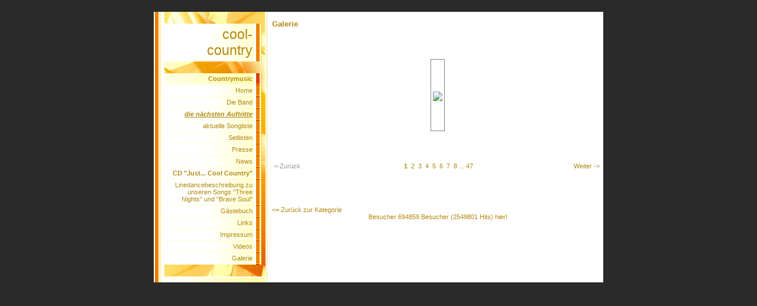

--- FILE ---
content_type: text/html; charset=iso-8859-15
request_url: https://www.cool-country.net/Galerie/pic-1002297.htm
body_size: 3509
content:
<!DOCTYPE HTML PUBLIC "-//W3C//DTD HTML 4.01 Transitional//EN" "http://www.w3.org/TR/html4/loose.dtd">
<html>
<head>
	<meta http-equiv="Content-Type" content="text/html; charset=iso-8859-1">
	        <script type="text/javascript">
        var dateTimeOffset = new Date().getTimezoneOffset();
        
        function getElementsByClassNameLocalTimeWrapper() {
            return document.getElementsByClassName("localtime");
        }
        
        (function () {
            var onload = function () {
                var elementArray = new Array();
                
                if (document.getElementsByClassName) {
                    elementArray = getElementsByClassNameLocalTimeWrapper();
                } else {
                    var re = new RegExp('(^| )localtime( |$)');
                    var els = document.getElementsByTagName("*");
                    for (var i=0,j=els.length; i<j; i++) {
                        if (re.test(els[i].className))
                            elementArray.push(els[i]);
                    }
                }
                
                for (var i = 0; i < elementArray.length; i++) {    
                    var timeLocal = new Date(parseInt(elementArray[i].getAttribute("data-timestamp")));
                    var hour = timeLocal.getHours();
                    var ap = "am";
                    if (hour > 11) {
                        ap = "pm";
                    }
                    else if (hour > 12) {
                        hour = hour - 12;
                    }
                    
                    var string = elementArray[i].getAttribute("data-template");
                    string = string.replace("[Y]", timeLocal.getFullYear());
                    string = string.replace("[m]", ('0' + (timeLocal.getMonth() + 1)).slice(-2));
                    string = string.replace("[d]", ('0' + timeLocal.getDate()).slice(-2));
                    string = string.replace("[H]", ('0' + timeLocal.getHours()).slice(-2));
                    string = string.replace("[g]", ('0' + hour).slice(-2));
                    string = string.replace("[i]", ('0' + timeLocal.getMinutes()).slice(-2));
                    string = string.replace("[s]", ('0' + timeLocal.getSeconds()).slice(-2));
                    string = string.replace("[a]", ap);
                    elementArray[i].childNodes[0].nodeValue = string;
                }
            };
            
            if (window.addEventListener)
                window.addEventListener("DOMContentLoaded", onload);
            else if (window.attachEvent)
                window.attachEvent("onload", onload);
        })();
        </script><link rel="icon" href="https://img.webme.com/pic/c/cool-country/cc-bild_mit_neuer_schrift.jpg" type="image/x-icon">
<link rel="shortcut icon" type="image/x-icon" href="https://img.webme.com/pic/c/cool-country/cc-bild_mit_neuer_schrift.jpg" />
<link type="image/x-icon" href="https://img.webme.com/pic/c/cool-country/cc-bild_mit_neuer_schrift.jpg" />
<link href="https://wtheme.webme.com/img/main/ios_icons/apple-touch-icon.png" rel="apple-touch-icon" />
<link href="https://wtheme.webme.com/img/main/ios_icons/apple-touch-icon-76x76.png" rel="apple-touch-icon" sizes="76x76" />
<link href="https://wtheme.webme.com/img/main/ios_icons/apple-touch-icon-120x120.png" rel="apple-touch-icon" sizes="120x120" />
<link href="https://wtheme.webme.com/img/main/ios_icons/apple-touch-icon-152x152.png" rel="apple-touch-icon" sizes="152x152" />
<meta property="og:title" content="cool-country - Galerie" />
<meta property="og:image" content="https://theme.webme.com/designs/gelb/screen.jpg" />
<script>
    function WebmeLoadAdsScript() {
    }
</script><script>
    document.addEventListener('DOMContentLoaded', function() {
        WebmeLoadAdsScript();
        window.dispatchEvent(new Event('CookieScriptNone'));
    });
</script>	<title>cool-country - Galerie</title>
	<style type="text/css">
	<!--
		BODY {
			margin: 20px 0px 20px 0px;
			font-family: Arial, Helvetica, sans-serif;
			font-size: 11px;
			color: #B28811;
			}

		.Logo {
			font-family: Arial, Helvetica, sans-serif;
			font-size: 23px;
			color: #B28811;
			text-align: right;
			padding: 20px 15px 5px 0px;
			}

		.Title {
			font-family: Arial, Helvetica, sans-serif;
			font-size: 12px;
			font-weight: bold;
			color: #B28811;
			}

		.Date {
			font-family: Arial, Helvetica, sans-serif;
			font-size: 9px;
			color: #E4B83A;
			}

		.Left {
			font-family: Arial, Helvetica, sans-serif;
			font-size: 11px;
			color: #B28811;
			padding: 3px 15px 3px 30px;
			}

		.Right {
			font-family: Arial, Helvetica, sans-serif;
			font-size: 11px;
			color: #B28811;
			padding: 3px 30px 3px 15px;
			}

		A:link, A:active, A:visited {
			color: #B28811;
			text-decoration: none;
			}

		A:hover {
			color: #B28811;
			text-decoration: underline;
			}
		hr {
			border: 0;
			border-top: 1px solid #F5EBB7;
		}

		.shoutbox {
			height: 200px;
			overflow: auto;
			margin: 0;
			margin-right: 12px;
			margin-left: 20px;
		}
		.nick {
			font-weight: bold;
		}
		.shoutbox hr {
			border: 0;
			border-top: 1px solid #FFFFFE;
			border-bottom: 1px solid #FFFc8d;
		}
		.shoutbox input, .shoutbox textarea {
			width: 120px;
		}
		.send {
			margin-top: 5px;
		}
			//-->
	</style>
</head>
<body bgcolor="#2A2A2A">

<table border="0" align="center" cellpadding="0" cellspacing="0">
<tr><td valign="TOP">

<table width="760" border="0" align="center" cellpadding="0" cellspacing="0" bgcolor="#FFFFFF">
	<tr valign="top">
		<td width="200" background="//theme.webme.com/designs/gelb/images/left/background.jpg">
			<table width="200" border="0" cellspacing="0" cellpadding="0">
				<tr>
					<td background="//theme.webme.com/designs/gelb/images/left/illustration.jpg">
						<table width="182" border="0" cellspacing="0" cellpadding="0">
							<tr>
								<td height="20" align="right">&nbsp;</td>
							</tr>
							<tr>
								<td align="right" background="//theme.webme.com/designs/gelb/images/left/bg_light.gif" class="Logo" style="padding: 5px; padding-right: 15px;">cool-<br>country</td>
							</tr>
							<tr>
								<td height="20" align="right">
                                </td>
							</tr>
							<tr>
								<td align="right" background="//theme.webme.com/designs/gelb/images/left/bg_dark.gif" class="Left"><strong>Countrymusic</strong></td>
							</tr>

							<tr>
								<td align="right"><img src="//theme.webme.com/designs/gelb/images/left/cut_light.gif" width="182" height="2"></td>
							</tr>
<tr>
                                <td align="right" background="//theme.webme.com/designs/gelb/images/left/bg_light.gif" class="Left">
                                    <a href="/Home.htm" class="menu">Home</a>
                                </td>
                            </tr>
                            <tr>
                                <td align="right"><img src="//theme.webme.com/designs/gelb/images/left/cut_light.gif" width="182" height="2"></td>
                            </tr>
<tr>
                                <td align="right" background="//theme.webme.com/designs/gelb/images/left/bg_light.gif" class="Left">
                                    <a href="/Die-Band.htm" class="menu">Die Band</a>
                                </td>
                            </tr>
                            <tr>
                                <td align="right"><img src="//theme.webme.com/designs/gelb/images/left/cut_light.gif" width="182" height="2"></td>
                            </tr>
<tr>
                                <td align="right" background="//theme.webme.com/designs/gelb/images/left/bg_light.gif" class="Left">
                                    <a href="/die-n.ae.chsten-Auftritte.htm" class="menu"><u><i><b>die n&#228;chsten Auftritte</b></i></u></a>
                                </td>
                            </tr>
                            <tr>
                                <td align="right"><img src="//theme.webme.com/designs/gelb/images/left/cut_light.gif" width="182" height="2"></td>
                            </tr>
<tr>
                                <td align="right" background="//theme.webme.com/designs/gelb/images/left/bg_light.gif" class="Left">
                                    <a href="/aktuelle-Songliste.htm" class="menu">aktuelle Songliste</a>
                                </td>
                            </tr>
                            <tr>
                                <td align="right"><img src="//theme.webme.com/designs/gelb/images/left/cut_light.gif" width="182" height="2"></td>
                            </tr>
<tr>
                                <td align="right" background="//theme.webme.com/designs/gelb/images/left/bg_light.gif" class="Left">
                                    <a href="/Setlisten.htm" class="menu">Setlisten</a>
                                </td>
                            </tr>
                            <tr>
                                <td align="right"><img src="//theme.webme.com/designs/gelb/images/left/cut_light.gif" width="182" height="2"></td>
                            </tr>
<tr>
                                <td align="right" background="//theme.webme.com/designs/gelb/images/left/bg_light.gif" class="Left">
                                    <a href="/Presse.htm" class="menu">Presse</a>
                                </td>
                            </tr>
                            <tr>
                                <td align="right"><img src="//theme.webme.com/designs/gelb/images/left/cut_light.gif" width="182" height="2"></td>
                            </tr>
<tr>
                                <td align="right" background="//theme.webme.com/designs/gelb/images/left/bg_light.gif" class="Left">
                                    <a href="/News.htm" class="menu">News</a>
                                </td>
                            </tr>
                            <tr>
                                <td align="right"><img src="//theme.webme.com/designs/gelb/images/left/cut_light.gif" width="182" height="2"></td>
                            </tr>
<tr>
                                <td align="right" background="//theme.webme.com/designs/gelb/images/left/bg_light.gif" class="Left">
                                    <a href="/CD--g-Just-.--.--.--Cool-Country-g-.htm" class="menu"><b>CD "Just... Cool Country"</b></a>
                                </td>
                            </tr>
                            <tr>
                                <td align="right"><img src="//theme.webme.com/designs/gelb/images/left/cut_light.gif" width="182" height="2"></td>
                            </tr>
<tr>
                                <td align="right" background="//theme.webme.com/designs/gelb/images/left/bg_light.gif" class="Left">
                                    <a href="/Linedancebeschreibung-zu-unseren-Songs--g-Three-Nights-g--und--g-Brave-Soul-g-.htm" class="menu">Linedancebeschreibung zu unseren Songs "Three Nights" und "Brave Soul"</a>
                                </td>
                            </tr>
                            <tr>
                                <td align="right"><img src="//theme.webme.com/designs/gelb/images/left/cut_light.gif" width="182" height="2"></td>
                            </tr>
<tr>
                                <td align="right" background="//theme.webme.com/designs/gelb/images/left/bg_light.gif" class="Left">
                                    <a href="/G.ae.stebuch.htm" class="menu">G&#228;stebuch</a>
                                </td>
                            </tr>
                            <tr>
                                <td align="right"><img src="//theme.webme.com/designs/gelb/images/left/cut_light.gif" width="182" height="2"></td>
                            </tr>
<tr>
                                <td align="right" background="//theme.webme.com/designs/gelb/images/left/bg_light.gif" class="Left">
                                    <a href="/Links.htm" class="menu">Links</a>
                                </td>
                            </tr>
                            <tr>
                                <td align="right"><img src="//theme.webme.com/designs/gelb/images/left/cut_light.gif" width="182" height="2"></td>
                            </tr>
<tr>
                                <td align="right" background="//theme.webme.com/designs/gelb/images/left/bg_light.gif" class="Left">
                                    <a href="/Impressum.htm" class="menu">Impressum</a>
                                </td>
                            </tr>
                            <tr>
                                <td align="right"><img src="//theme.webme.com/designs/gelb/images/left/cut_light.gif" width="182" height="2"></td>
                            </tr>
<tr>
                                <td align="right" background="//theme.webme.com/designs/gelb/images/left/bg_light.gif" class="Left">
                                    <a href="/Videos.htm" class="menu">Videos</a>
                                </td>
                            </tr>
                            <tr>
                                <td align="right"><img src="//theme.webme.com/designs/gelb/images/left/cut_light.gif" width="182" height="2"></td>
                            </tr>
<tr>
                                <td align="right" background="//theme.webme.com/designs/gelb/images/left/bg_light.gif" class="Left">
                                    <a href="/Galerie/index.htm" class="menu">Galerie</a>
                                </td>
                            </tr>
                            <tr>
                                <td align="right"><img src="//theme.webme.com/designs/gelb/images/left/cut_light.gif" width="182" height="2"></td>
                            </tr>
							<tr>
								<td height="20" align="right">&nbsp;</td>
							</tr>

						</table>
					</td>
				</tr>
				<tr>
					<td><img src="//theme.webme.com/designs/gelb/images/left/bg_cut.jpg" width="200" height="10"></td>
				</tr>
			</table>
		</td>
		<td width="560">
			<h3>Galerie</h3>
			<div style="min-height:300px">
				<br /><br /><br /><table width="100%" class="webmeGalleryImageContainer"><td align="center"><table style="border:1px solid gray" class="webmeGalleryImageBox"><tr><td></td></tr><tr><td height="110" align="center"><img src="//img.webme.com/pic/c/cool-country/Da17.JPG" border="0"></td></tr></table><br /><br /><br /></td></table><table width="100%"><tr><td width="33%" align="left"><p style="color:#999999">&lt;-Zur&#252;ck</p></td><td width="33%" align="center"><b>&nbsp;1</b>&nbsp;&nbsp;<a href="pic-1002196.htm">2</a>&nbsp;&nbsp;<a href="pic-1002197.htm">3</a>&nbsp;&nbsp;<a href="pic-1002283.htm">4</a>&nbsp;&nbsp;<a href="pic-1002287.htm">5</a>&nbsp;&nbsp;<a href="pic-1002203.htm">6</a>&nbsp;&nbsp;<a href="pic-1002036.htm">7</a>&nbsp;&nbsp;<a href="pic-1002041.htm">8</a>&nbsp;...&nbsp;<a href="pic-1002384.htm">47</a></td><td width="33%" align="right"><a href="pic-1002196.htm">Weiter&nbsp;-&gt;</a>&nbsp;</td></tr></table><br /><br /><br /><br /><a href="kat-184-1.htm"><= Zur&#252;ck zur Kategorie</a><br>
			</div>
			<center>Besucher 694859 Besucher (2549801 Hits) hier!</center>
		</td>
            
		</td>
	</tr>
</table>

</td>
</tr>
</table>

<script language="JavaScript">
		function getBrowser() {
			var ua, matched, browser;
		
			ua = navigator.userAgent;
			ua = ua.toLowerCase();
		
			var match = /(chrome)[ \/]([\w.]+)/.exec( ua ) ||
				/(webkit)[ \/]([\w.]+)/.exec( ua ) ||
				/(opera)(?:.*version|)[ \/]([\w.]+)/.exec( ua ) ||
				/(msie)[\s?]([\w.]+)/.exec( ua ) ||
				/(trident)(?:.*? rv:([\w.]+)|)/.exec( ua ) ||
		
				ua.indexOf("compatible") < 0 && /(mozilla)(?:.*? rv:([\w.]+)|)/.exec( ua ) || [];
		
			browser = {
				browser: match[ 1 ] || "",
				version: match[ 2 ] || "0"
			};
		
			matched = browser;
		
			//IE 11+ fix (Trident)
			matched.browser = matched.browser == 'trident' ? 'msie' : matched.browser;
			browser = {};
		
			if ( matched.browser ) {
				browser[ matched.browser ] = true;
				browser.version = matched.version;
			}
		
			// Chrome is Webkit, but Webkit is also Safari.
			if ( browser.chrome ) {
				browser.webkit = true;
			} else if ( browser.webkit ) {
				browser.safari = true;
			}
			return browser;
		}
		
		var browser = getBrowser();
		var contentType = '';
		
		var tagsToWrite = Array();
		tagsToWrite['bgsound'] =  '<bgsound src="http:\/\/www.youtube.com\/watch?v=RfsD-2Bohyg" loop=infinite>';
		tagsToWrite['audio'] =  '<audio src="http:\/\/www.youtube.com\/watch?v=RfsD-2Bohyg" loop="loop" autoplay="autoplay"></audio>';
		tagsToWrite['embed'] =  '<EMBED src="http:\/\/www.youtube.com\/watch?v=RfsD-2Bohyg" width="1" height="1" hidden="true" loop="true" autostart="true"></EMBED>';
		
		var tagKey = 'audio';
		
		if (contentType === 'ogg') {
			if (browser.msie || browser.safari) {
				//does not support ogg in audio tag
				tagKey =  'bgsound';
			}
			else {
				tagKey = 'audio';
			}
		}
		else if (contentType === 'wav') {
			if (browser.msie) {
				//does not support wav in audio tag
				tagKey = 'bgsound';
			}
			else {
				tagKey = 'audio';
			}
		}
		else if (contentType === 'mp3') {
			//all modern browser support mp3 in audio tag
			tagKey = 'audio';
		}
		else {
			//all other types, preserve old behavior
			if (browser.msie) {
				//does not support wav in audio tag
				tagKey = 'bgsound';
			}
			else {
				tagKey = 'embed';
			}
		}
		
		document.write(tagsToWrite[tagKey]);
		</script></body>
</html>
